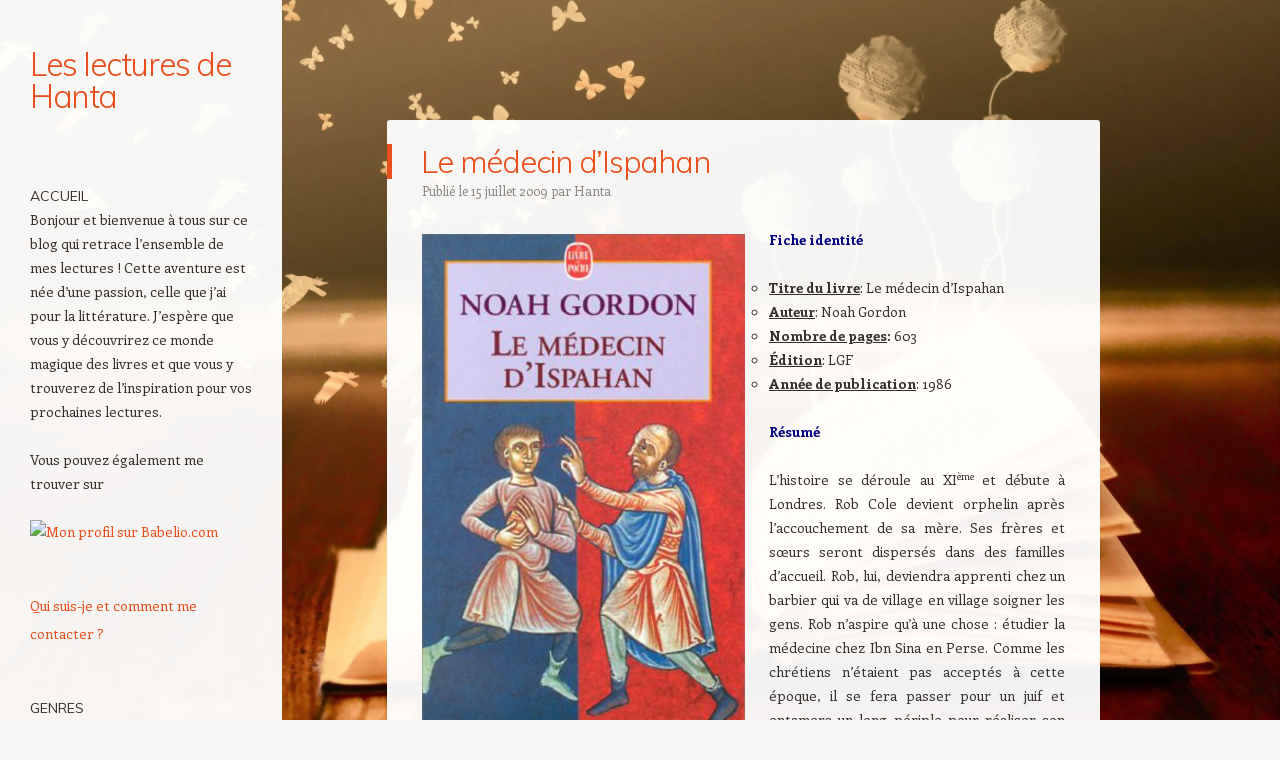

--- FILE ---
content_type: text/html; charset=UTF-8
request_url: http://leslecturesdehanta.com/le-medecin-dispahan/
body_size: 9869
content:
<!DOCTYPE html>
<html lang="fr-FR">
<head>
<meta charset="UTF-8" />
<meta name="viewport" content="width=device-width" />
<title>Le médecin d&rsquo;Ispahan | Les lectures de Hanta</title>
<link rel="profile" href="http://gmpg.org/xfn/11" />
<link rel="pingback" href="http://leslecturesdehanta.com/xmlrpc.php" />
<!--[if lt IE 9]>
<script src="http://leslecturesdehanta.com/wp-content/themes/confit/js/html5.js" type="text/javascript"></script>
<![endif]-->

<title>Le médecin d&rsquo;Ispahan &#8211; Les lectures de Hanta</title>
<meta name='robots' content='max-image-preview:large' />
<link rel='dns-prefetch' href='//fonts.googleapis.com' />
<link rel="alternate" type="application/rss+xml" title="Les lectures de Hanta &raquo; Flux" href="https://leslecturesdehanta.com/feed/" />
<link rel="alternate" type="application/rss+xml" title="Les lectures de Hanta &raquo; Flux des commentaires" href="https://leslecturesdehanta.com/comments/feed/" />
<link rel="alternate" title="oEmbed (JSON)" type="application/json+oembed" href="https://leslecturesdehanta.com/wp-json/oembed/1.0/embed?url=https%3A%2F%2Fleslecturesdehanta.com%2Fle-medecin-dispahan%2F" />
<link rel="alternate" title="oEmbed (XML)" type="text/xml+oembed" href="https://leslecturesdehanta.com/wp-json/oembed/1.0/embed?url=https%3A%2F%2Fleslecturesdehanta.com%2Fle-medecin-dispahan%2F&#038;format=xml" />
<style id='wp-img-auto-sizes-contain-inline-css' type='text/css'>
img:is([sizes=auto i],[sizes^="auto," i]){contain-intrinsic-size:3000px 1500px}
/*# sourceURL=wp-img-auto-sizes-contain-inline-css */
</style>
<style id='wp-emoji-styles-inline-css' type='text/css'>

	img.wp-smiley, img.emoji {
		display: inline !important;
		border: none !important;
		box-shadow: none !important;
		height: 1em !important;
		width: 1em !important;
		margin: 0 0.07em !important;
		vertical-align: -0.1em !important;
		background: none !important;
		padding: 0 !important;
	}
/*# sourceURL=wp-emoji-styles-inline-css */
</style>
<style id='wp-block-library-inline-css' type='text/css'>
:root{--wp-block-synced-color:#7a00df;--wp-block-synced-color--rgb:122,0,223;--wp-bound-block-color:var(--wp-block-synced-color);--wp-editor-canvas-background:#ddd;--wp-admin-theme-color:#007cba;--wp-admin-theme-color--rgb:0,124,186;--wp-admin-theme-color-darker-10:#006ba1;--wp-admin-theme-color-darker-10--rgb:0,107,160.5;--wp-admin-theme-color-darker-20:#005a87;--wp-admin-theme-color-darker-20--rgb:0,90,135;--wp-admin-border-width-focus:2px}@media (min-resolution:192dpi){:root{--wp-admin-border-width-focus:1.5px}}.wp-element-button{cursor:pointer}:root .has-very-light-gray-background-color{background-color:#eee}:root .has-very-dark-gray-background-color{background-color:#313131}:root .has-very-light-gray-color{color:#eee}:root .has-very-dark-gray-color{color:#313131}:root .has-vivid-green-cyan-to-vivid-cyan-blue-gradient-background{background:linear-gradient(135deg,#00d084,#0693e3)}:root .has-purple-crush-gradient-background{background:linear-gradient(135deg,#34e2e4,#4721fb 50%,#ab1dfe)}:root .has-hazy-dawn-gradient-background{background:linear-gradient(135deg,#faaca8,#dad0ec)}:root .has-subdued-olive-gradient-background{background:linear-gradient(135deg,#fafae1,#67a671)}:root .has-atomic-cream-gradient-background{background:linear-gradient(135deg,#fdd79a,#004a59)}:root .has-nightshade-gradient-background{background:linear-gradient(135deg,#330968,#31cdcf)}:root .has-midnight-gradient-background{background:linear-gradient(135deg,#020381,#2874fc)}:root{--wp--preset--font-size--normal:16px;--wp--preset--font-size--huge:42px}.has-regular-font-size{font-size:1em}.has-larger-font-size{font-size:2.625em}.has-normal-font-size{font-size:var(--wp--preset--font-size--normal)}.has-huge-font-size{font-size:var(--wp--preset--font-size--huge)}.has-text-align-center{text-align:center}.has-text-align-left{text-align:left}.has-text-align-right{text-align:right}.has-fit-text{white-space:nowrap!important}#end-resizable-editor-section{display:none}.aligncenter{clear:both}.items-justified-left{justify-content:flex-start}.items-justified-center{justify-content:center}.items-justified-right{justify-content:flex-end}.items-justified-space-between{justify-content:space-between}.screen-reader-text{border:0;clip-path:inset(50%);height:1px;margin:-1px;overflow:hidden;padding:0;position:absolute;width:1px;word-wrap:normal!important}.screen-reader-text:focus{background-color:#ddd;clip-path:none;color:#444;display:block;font-size:1em;height:auto;left:5px;line-height:normal;padding:15px 23px 14px;text-decoration:none;top:5px;width:auto;z-index:100000}html :where(.has-border-color){border-style:solid}html :where([style*=border-top-color]){border-top-style:solid}html :where([style*=border-right-color]){border-right-style:solid}html :where([style*=border-bottom-color]){border-bottom-style:solid}html :where([style*=border-left-color]){border-left-style:solid}html :where([style*=border-width]){border-style:solid}html :where([style*=border-top-width]){border-top-style:solid}html :where([style*=border-right-width]){border-right-style:solid}html :where([style*=border-bottom-width]){border-bottom-style:solid}html :where([style*=border-left-width]){border-left-style:solid}html :where(img[class*=wp-image-]){height:auto;max-width:100%}:where(figure){margin:0 0 1em}html :where(.is-position-sticky){--wp-admin--admin-bar--position-offset:var(--wp-admin--admin-bar--height,0px)}@media screen and (max-width:600px){html :where(.is-position-sticky){--wp-admin--admin-bar--position-offset:0px}}

/*# sourceURL=wp-block-library-inline-css */
</style><style id='global-styles-inline-css' type='text/css'>
:root{--wp--preset--aspect-ratio--square: 1;--wp--preset--aspect-ratio--4-3: 4/3;--wp--preset--aspect-ratio--3-4: 3/4;--wp--preset--aspect-ratio--3-2: 3/2;--wp--preset--aspect-ratio--2-3: 2/3;--wp--preset--aspect-ratio--16-9: 16/9;--wp--preset--aspect-ratio--9-16: 9/16;--wp--preset--color--black: #000000;--wp--preset--color--cyan-bluish-gray: #abb8c3;--wp--preset--color--white: #ffffff;--wp--preset--color--pale-pink: #f78da7;--wp--preset--color--vivid-red: #cf2e2e;--wp--preset--color--luminous-vivid-orange: #ff6900;--wp--preset--color--luminous-vivid-amber: #fcb900;--wp--preset--color--light-green-cyan: #7bdcb5;--wp--preset--color--vivid-green-cyan: #00d084;--wp--preset--color--pale-cyan-blue: #8ed1fc;--wp--preset--color--vivid-cyan-blue: #0693e3;--wp--preset--color--vivid-purple: #9b51e0;--wp--preset--gradient--vivid-cyan-blue-to-vivid-purple: linear-gradient(135deg,rgb(6,147,227) 0%,rgb(155,81,224) 100%);--wp--preset--gradient--light-green-cyan-to-vivid-green-cyan: linear-gradient(135deg,rgb(122,220,180) 0%,rgb(0,208,130) 100%);--wp--preset--gradient--luminous-vivid-amber-to-luminous-vivid-orange: linear-gradient(135deg,rgb(252,185,0) 0%,rgb(255,105,0) 100%);--wp--preset--gradient--luminous-vivid-orange-to-vivid-red: linear-gradient(135deg,rgb(255,105,0) 0%,rgb(207,46,46) 100%);--wp--preset--gradient--very-light-gray-to-cyan-bluish-gray: linear-gradient(135deg,rgb(238,238,238) 0%,rgb(169,184,195) 100%);--wp--preset--gradient--cool-to-warm-spectrum: linear-gradient(135deg,rgb(74,234,220) 0%,rgb(151,120,209) 20%,rgb(207,42,186) 40%,rgb(238,44,130) 60%,rgb(251,105,98) 80%,rgb(254,248,76) 100%);--wp--preset--gradient--blush-light-purple: linear-gradient(135deg,rgb(255,206,236) 0%,rgb(152,150,240) 100%);--wp--preset--gradient--blush-bordeaux: linear-gradient(135deg,rgb(254,205,165) 0%,rgb(254,45,45) 50%,rgb(107,0,62) 100%);--wp--preset--gradient--luminous-dusk: linear-gradient(135deg,rgb(255,203,112) 0%,rgb(199,81,192) 50%,rgb(65,88,208) 100%);--wp--preset--gradient--pale-ocean: linear-gradient(135deg,rgb(255,245,203) 0%,rgb(182,227,212) 50%,rgb(51,167,181) 100%);--wp--preset--gradient--electric-grass: linear-gradient(135deg,rgb(202,248,128) 0%,rgb(113,206,126) 100%);--wp--preset--gradient--midnight: linear-gradient(135deg,rgb(2,3,129) 0%,rgb(40,116,252) 100%);--wp--preset--font-size--small: 13px;--wp--preset--font-size--medium: 20px;--wp--preset--font-size--large: 36px;--wp--preset--font-size--x-large: 42px;--wp--preset--spacing--20: 0.44rem;--wp--preset--spacing--30: 0.67rem;--wp--preset--spacing--40: 1rem;--wp--preset--spacing--50: 1.5rem;--wp--preset--spacing--60: 2.25rem;--wp--preset--spacing--70: 3.38rem;--wp--preset--spacing--80: 5.06rem;--wp--preset--shadow--natural: 6px 6px 9px rgba(0, 0, 0, 0.2);--wp--preset--shadow--deep: 12px 12px 50px rgba(0, 0, 0, 0.4);--wp--preset--shadow--sharp: 6px 6px 0px rgba(0, 0, 0, 0.2);--wp--preset--shadow--outlined: 6px 6px 0px -3px rgb(255, 255, 255), 6px 6px rgb(0, 0, 0);--wp--preset--shadow--crisp: 6px 6px 0px rgb(0, 0, 0);}:where(.is-layout-flex){gap: 0.5em;}:where(.is-layout-grid){gap: 0.5em;}body .is-layout-flex{display: flex;}.is-layout-flex{flex-wrap: wrap;align-items: center;}.is-layout-flex > :is(*, div){margin: 0;}body .is-layout-grid{display: grid;}.is-layout-grid > :is(*, div){margin: 0;}:where(.wp-block-columns.is-layout-flex){gap: 2em;}:where(.wp-block-columns.is-layout-grid){gap: 2em;}:where(.wp-block-post-template.is-layout-flex){gap: 1.25em;}:where(.wp-block-post-template.is-layout-grid){gap: 1.25em;}.has-black-color{color: var(--wp--preset--color--black) !important;}.has-cyan-bluish-gray-color{color: var(--wp--preset--color--cyan-bluish-gray) !important;}.has-white-color{color: var(--wp--preset--color--white) !important;}.has-pale-pink-color{color: var(--wp--preset--color--pale-pink) !important;}.has-vivid-red-color{color: var(--wp--preset--color--vivid-red) !important;}.has-luminous-vivid-orange-color{color: var(--wp--preset--color--luminous-vivid-orange) !important;}.has-luminous-vivid-amber-color{color: var(--wp--preset--color--luminous-vivid-amber) !important;}.has-light-green-cyan-color{color: var(--wp--preset--color--light-green-cyan) !important;}.has-vivid-green-cyan-color{color: var(--wp--preset--color--vivid-green-cyan) !important;}.has-pale-cyan-blue-color{color: var(--wp--preset--color--pale-cyan-blue) !important;}.has-vivid-cyan-blue-color{color: var(--wp--preset--color--vivid-cyan-blue) !important;}.has-vivid-purple-color{color: var(--wp--preset--color--vivid-purple) !important;}.has-black-background-color{background-color: var(--wp--preset--color--black) !important;}.has-cyan-bluish-gray-background-color{background-color: var(--wp--preset--color--cyan-bluish-gray) !important;}.has-white-background-color{background-color: var(--wp--preset--color--white) !important;}.has-pale-pink-background-color{background-color: var(--wp--preset--color--pale-pink) !important;}.has-vivid-red-background-color{background-color: var(--wp--preset--color--vivid-red) !important;}.has-luminous-vivid-orange-background-color{background-color: var(--wp--preset--color--luminous-vivid-orange) !important;}.has-luminous-vivid-amber-background-color{background-color: var(--wp--preset--color--luminous-vivid-amber) !important;}.has-light-green-cyan-background-color{background-color: var(--wp--preset--color--light-green-cyan) !important;}.has-vivid-green-cyan-background-color{background-color: var(--wp--preset--color--vivid-green-cyan) !important;}.has-pale-cyan-blue-background-color{background-color: var(--wp--preset--color--pale-cyan-blue) !important;}.has-vivid-cyan-blue-background-color{background-color: var(--wp--preset--color--vivid-cyan-blue) !important;}.has-vivid-purple-background-color{background-color: var(--wp--preset--color--vivid-purple) !important;}.has-black-border-color{border-color: var(--wp--preset--color--black) !important;}.has-cyan-bluish-gray-border-color{border-color: var(--wp--preset--color--cyan-bluish-gray) !important;}.has-white-border-color{border-color: var(--wp--preset--color--white) !important;}.has-pale-pink-border-color{border-color: var(--wp--preset--color--pale-pink) !important;}.has-vivid-red-border-color{border-color: var(--wp--preset--color--vivid-red) !important;}.has-luminous-vivid-orange-border-color{border-color: var(--wp--preset--color--luminous-vivid-orange) !important;}.has-luminous-vivid-amber-border-color{border-color: var(--wp--preset--color--luminous-vivid-amber) !important;}.has-light-green-cyan-border-color{border-color: var(--wp--preset--color--light-green-cyan) !important;}.has-vivid-green-cyan-border-color{border-color: var(--wp--preset--color--vivid-green-cyan) !important;}.has-pale-cyan-blue-border-color{border-color: var(--wp--preset--color--pale-cyan-blue) !important;}.has-vivid-cyan-blue-border-color{border-color: var(--wp--preset--color--vivid-cyan-blue) !important;}.has-vivid-purple-border-color{border-color: var(--wp--preset--color--vivid-purple) !important;}.has-vivid-cyan-blue-to-vivid-purple-gradient-background{background: var(--wp--preset--gradient--vivid-cyan-blue-to-vivid-purple) !important;}.has-light-green-cyan-to-vivid-green-cyan-gradient-background{background: var(--wp--preset--gradient--light-green-cyan-to-vivid-green-cyan) !important;}.has-luminous-vivid-amber-to-luminous-vivid-orange-gradient-background{background: var(--wp--preset--gradient--luminous-vivid-amber-to-luminous-vivid-orange) !important;}.has-luminous-vivid-orange-to-vivid-red-gradient-background{background: var(--wp--preset--gradient--luminous-vivid-orange-to-vivid-red) !important;}.has-very-light-gray-to-cyan-bluish-gray-gradient-background{background: var(--wp--preset--gradient--very-light-gray-to-cyan-bluish-gray) !important;}.has-cool-to-warm-spectrum-gradient-background{background: var(--wp--preset--gradient--cool-to-warm-spectrum) !important;}.has-blush-light-purple-gradient-background{background: var(--wp--preset--gradient--blush-light-purple) !important;}.has-blush-bordeaux-gradient-background{background: var(--wp--preset--gradient--blush-bordeaux) !important;}.has-luminous-dusk-gradient-background{background: var(--wp--preset--gradient--luminous-dusk) !important;}.has-pale-ocean-gradient-background{background: var(--wp--preset--gradient--pale-ocean) !important;}.has-electric-grass-gradient-background{background: var(--wp--preset--gradient--electric-grass) !important;}.has-midnight-gradient-background{background: var(--wp--preset--gradient--midnight) !important;}.has-small-font-size{font-size: var(--wp--preset--font-size--small) !important;}.has-medium-font-size{font-size: var(--wp--preset--font-size--medium) !important;}.has-large-font-size{font-size: var(--wp--preset--font-size--large) !important;}.has-x-large-font-size{font-size: var(--wp--preset--font-size--x-large) !important;}
/*# sourceURL=global-styles-inline-css */
</style>

<style id='classic-theme-styles-inline-css' type='text/css'>
/*! This file is auto-generated */
.wp-block-button__link{color:#fff;background-color:#32373c;border-radius:9999px;box-shadow:none;text-decoration:none;padding:calc(.667em + 2px) calc(1.333em + 2px);font-size:1.125em}.wp-block-file__button{background:#32373c;color:#fff;text-decoration:none}
/*# sourceURL=/wp-includes/css/classic-themes.min.css */
</style>
<link rel='stylesheet' id='parent-style-css' href='http://leslecturesdehanta.com/wp-content/themes/confit/style.css?ver=6.9' type='text/css' media='all' />
<link rel='stylesheet' id='child-style-css' href='http://leslecturesdehanta.com/wp-content/themes/confit-child/style.css?ver=6.9' type='text/css' media='all' />
<link rel='stylesheet' id='style-css' href='http://leslecturesdehanta.com/wp-content/themes/confit-child/style.css?ver=6.9' type='text/css' media='all' />
<link rel='stylesheet' id='confit-font-muli-css' href='https://fonts.googleapis.com/css?family=Muli:300,400,300italic,400italic' type='text/css' media='all' />
<link rel='stylesheet' id='confit-font-enriqueta-css' href='https://fonts.googleapis.com/css?family=Enriqueta:400,700&#038;subset=latin,latin-ext' type='text/css' media='all' />
<script type="text/javascript" src="http://leslecturesdehanta.com/wp-includes/js/jquery/jquery.min.js?ver=3.7.1" id="jquery-core-js"></script>
<script type="text/javascript" src="http://leslecturesdehanta.com/wp-includes/js/jquery/jquery-migrate.min.js?ver=3.4.1" id="jquery-migrate-js"></script>
<link rel="https://api.w.org/" href="https://leslecturesdehanta.com/wp-json/" /><link rel="alternate" title="JSON" type="application/json" href="https://leslecturesdehanta.com/wp-json/wp/v2/posts/2880" /><link rel="EditURI" type="application/rsd+xml" title="RSD" href="https://leslecturesdehanta.com/xmlrpc.php?rsd" />
<meta name="generator" content="WordPress 6.9" />
<link rel="canonical" href="https://leslecturesdehanta.com/le-medecin-dispahan/" />
<link rel='shortlink' href='https://leslecturesdehanta.com/?p=2880' />
<style type="text/css" id="custom-background-css">
	body.custom-background { background-image: url('http://leslecturesdehanta.com/wp-content/uploads/2019/10/Livre-et-papillon-bis-1.jpeg'); background-repeat: repeat; background-position: top right; background-attachment: scroll; }
	</style>
</head>

<body class="wp-singular post-template-default single single-post postid-2880 single-format-standard custom-background wp-theme-confit wp-child-theme-confit-child">

<div id="wrapper">
	<div id="page" class="hfeed site">
				<header id="masthead" class="site-header" role="banner">

			
			
			<hgroup>
				<h1 class="site-title"><a href="https://leslecturesdehanta.com/" title="Les lectures de Hanta" rel="home">Les lectures de Hanta</a></h1>
				<h2 class="site-description"></h2>
			</hgroup>

			<nav role="navigation" class="site-navigation main-navigation">
				<h1 class="assistive-text">Navigation</h1>
				<div class="assistive-text skip-link"><a href="#content" title="Aller au contenu principal">Aller au contenu principal</a></div>

							</nav><!-- .site-navigation .main-navigation -->
		</header><!-- #masthead .site-header -->

		<div id="main" class="site-main">
		<div id="primary" class="content-area">
			<div id="content" class="site-content" role="main">

			
					<nav role="navigation" id="nav-above" class="site-navigation post-navigation">
		<h1 class="assistive-text">Navigation des articles</h1>

	
		<div class="nav-previous"><a href="https://leslecturesdehanta.com/le-recital-des-anges/" rel="prev"><span class="meta-nav">&larr;</span> Le récital des anges</a></div>		<div class="nav-next"><a href="https://leslecturesdehanta.com/ce-que-le-jour-doit-a-la-nuit/" rel="next">Ce que le jour doit à la nuit <span class="meta-nav">&rarr;</span></a></div>
	
	</nav><!-- #nav-above -->
	
				
<article id="post-2880" class="post-2880 post type-post status-publish format-standard hentry category-litterature-americaine">
	<header class="entry-header">
		<h1 class="entry-title">Le médecin d&rsquo;Ispahan</h1>

		<div class="entry-meta">
		Publié le <a href="https://leslecturesdehanta.com/le-medecin-dispahan/" title="9 h 00 min" rel="bookmark"><time class="entry-date" datetime="2009-07-15T09:00:17+02:00" pubdate>15 juillet 2009</time></a><span class="byline"> par <span class="author vcard"><a class="url fn n" href="https://leslecturesdehanta.com/author/admin7031/" title="Voir tous les articles par Hanta" rel="author">Hanta</a></span></span>		</div><!-- .entry-meta -->
	</header><!-- .entry-header -->

	<div class="entry-content">
		<p style="text-align: justify;"><span style="font-size: 14px; color: #000080;"><strong><img fetchpriority="high" decoding="async" class="alignleft wp-image-8653" src="https://leslecturesdehanta.com/wp-content/uploads/2019/10/Gordon-Noah-Le-médecin-dIspahan-186x300.jpg" alt="" width="323" height="520" srcset="https://leslecturesdehanta.com/wp-content/uploads/2019/10/Gordon-Noah-Le-médecin-dIspahan-186x300.jpg 186w, https://leslecturesdehanta.com/wp-content/uploads/2019/10/Gordon-Noah-Le-médecin-dIspahan-276x444.jpg 276w, https://leslecturesdehanta.com/wp-content/uploads/2019/10/Gordon-Noah-Le-médecin-dIspahan.jpg 323w" sizes="(max-width: 323px) 100vw, 323px" />Fiche identité</strong></span></p>
<ul style="text-align: justify;">
<li><span style="font-size: 14px;"><strong><u>Titre du livre</u></strong>: Le médecin d&rsquo;Ispahan<br />
</span></li>
<li><span style="font-size: 14px;"><strong><u>Auteur</u></strong>: Noah Gordon<br />
</span></li>
<li><span style="font-size: 14px;"><strong><u>Nombre de pages</u></strong><strong>: </strong>603</span></li>
<li><span style="font-size: 14px;"><strong><u>Édition</u></strong>: LGF<br />
</span></li>
<li><span style="font-size: 14px;"><span style="text-decoration: underline;"><strong>Année de publication</strong></span>: 1986</span></li>
</ul>
<p style="text-align: justify;"><span style="font-size: 14px; color: #000080;"><strong>Résumé</strong></span></p>
<p style="text-align: justify;"><span style="font-size: 14px;">L’histoire se déroule au XI<sup>ème</sup> et débute à Londres. Rob Cole devient orphelin après l’accouchement de sa mère. Ses frères et sœurs seront dispersés dans des familles d’accueil. Rob, lui, deviendra apprenti chez un barbier qui va de village en village soigner les gens. Rob n’aspire qu’à une chose : étudier la médecine chez Ibn Sina en Perse. Comme les chrétiens n’étaient pas acceptés à cette époque, il se fera passer pour un juif et entamera un long périple pour réaliser son rêve.</span></p>
<p><span style="font-size: 14px;"><strong><span style="color: #000080;">Avis   </span>  <img decoding="async" class="alignnone size-full wp-image-8313" src="https://leslecturesdehanta.com/wp-content/uploads/2019/10/Coeur-blog.gif" alt="" width="20" height="20" /><img decoding="async" class="alignnone size-full wp-image-8313" src="https://leslecturesdehanta.com/wp-content/uploads/2019/10/Coeur-blog.gif" alt="" width="20" height="20" /><img decoding="async" class="alignnone size-full wp-image-8313" src="https://leslecturesdehanta.com/wp-content/uploads/2019/10/Coeur-blog.gif" alt="" width="20" height="20" /><img decoding="async" class="alignnone size-full wp-image-8313" src="https://leslecturesdehanta.com/wp-content/uploads/2019/10/Coeur-blog.gif" alt="" width="20" height="20" /><img decoding="async" class="alignnone size-full wp-image-8313" src="https://leslecturesdehanta.com/wp-content/uploads/2019/10/Coeur-blog.gif" alt="" width="20" height="20" /><br />
</strong></span></p>
<div class="article_text">
<div>
<p style="text-align: justify;"><span style="font-size: 14px;">C’est grâce à un site web que je suis tombée sur ce livre : je cherchais un roman historique dynamique, et les avis dans ce forum m’ont incité à prendre ce livre à la bibliothèque. Eh bien, merci à toutes ces personnes car ce fut une lecture vraiment inoubliable. L’auteur arrive à nous transporter dans un univers différent : d’abord celui de Londres, puis des petits villages anglais de cette époque là et enfin, en route pour la Perse. On voyage et on découvre des contrées insoupçonnées, notamment l’Orient à l’époque du Moyen-âge. C’était déjà une région très riche et unique en termes de savoirs académiques dont les mathématiques et la médecine, de culture, de mentalité, de façon de vivre. Les femmes avaient leurs places, les étrangers aussi. Bref, une vraie pépite d&rsquo;or pour les passionnés d&rsquo;Histoire !<br />
La psychologie des personnages a été très bien travaillée, surtout Rob Cole. On s’attache directement à ce jeune orphelin qui poursuit inlassablement sa quête, qui vivra aussi une belle histoire d’amour, qui deviendra le bras droit d’un sultan, qui affrontera la peste, qui sera l’élève d’Avicenne…<br />
Les aventures que vit le personnage principal s’enchaînent très bien et on regrette presque d’arriver au bout de ses six cent pages. Le style d’écriture est léger et simple, ce qui facilite encore plus la lecture.</span><br />
<span style="font-size: 14px;"> Conseil : un livre vraiment génial</span> !</p>
</div>
</div>
			</div><!-- .entry-content -->

	<footer class="entry-meta">
		
		Cette entrée a été publiée dans <a href="https://leslecturesdehanta.com/category/litterature-americaine/" rel="category tag">Littérature américaine</a>. Bookmarquez ce <a href="https://leslecturesdehanta.com/le-medecin-dispahan/" title="Permalien vers Le médecin d&rsquo;Ispahan" rel="bookmark">permalien</a>.
			</footer><!-- .entry-meta -->
</article><!-- #post-2880 -->

					<nav role="navigation" id="nav-below" class="site-navigation post-navigation">
		<h1 class="assistive-text">Navigation des articles</h1>

	
		<div class="nav-previous"><a href="https://leslecturesdehanta.com/le-recital-des-anges/" rel="prev"><span class="meta-nav">&larr;</span> Le récital des anges</a></div>		<div class="nav-next"><a href="https://leslecturesdehanta.com/ce-que-le-jour-doit-a-la-nuit/" rel="next">Ce que le jour doit à la nuit <span class="meta-nav">&rarr;</span></a></div>
	
	</nav><!-- #nav-below -->
	
				
			
			</div><!-- #content .site-content -->
		</div><!-- #primary .content-area -->


		</div><!-- #main .site-main -->

		
		<div id="secondary" class="widget-area" role="complementary">
						<aside id="text-2" class="widget widget_text"><h1 class="widget-title">ACCUEIL</h1>			<div class="textwidget"><p>Bonjour et bienvenue à tous sur ce blog qui retrace l&rsquo;ensemble de mes lectures ! Cette aventure est née d’une passion, celle que j’ai pour la littérature. J&rsquo;espère que vous y découvrirez ce monde magique des livres et que vous y trouverez de l&rsquo;inspiration pour vos prochaines lectures.</p>
<p>Vous pouvez également me trouver sur</p>
<div><a href="https://www.babelio.com/monprofil.php?id_user=166431"><img decoding="async" src="https://www.babelio.com/images/logo2.GIF" alt="Mon profil sur Babelio.com" title="Mon profil sur Babelio.com" border="0"></a></div>
</div>
		</aside><aside id="nav_menu-2" class="widget widget_nav_menu"><div class="menu-qui-suis-je-et-comment-me-contacter-container"><ul id="menu-qui-suis-je-et-comment-me-contacter" class="menu"><li id="menu-item-4448" class="menu-item menu-item-type-post_type menu-item-object-page menu-item-4448"><a href="https://leslecturesdehanta.com/qui-suis-je-et-comment-me-contacter/">Qui suis-je et comment me contacter ?</a></li>
</ul></div></aside><aside id="nav_menu-3" class="widget widget_nav_menu"><h1 class="widget-title">GENRES</h1><div class="menu-menu-genres-container"><ul id="menu-menu-genres" class="menu"><li id="menu-item-7479" class="menu-item menu-item-type-post_type menu-item-object-page menu-item-7479"><a href="https://leslecturesdehanta.com/classiques/">Classiques</a></li>
<li id="menu-item-7480" class="menu-item menu-item-type-post_type menu-item-object-page menu-item-7480"><a href="https://leslecturesdehanta.com/essais/">Essais</a></li>
<li id="menu-item-7481" class="menu-item menu-item-type-post_type menu-item-object-page menu-item-7481"><a href="https://leslecturesdehanta.com/fantasy-science-fiction/">Fantasy / Science-fiction</a></li>
<li id="menu-item-7482" class="menu-item menu-item-type-post_type menu-item-object-page menu-item-7482"><a href="https://leslecturesdehanta.com/livres-enfants-ado/">Livres enfants &#038; ados</a></li>
<li id="menu-item-7483" class="menu-item menu-item-type-post_type menu-item-object-page menu-item-7483"><a href="https://leslecturesdehanta.com/policier-suspense-thriller/">Policier / Suspense / Thriller</a></li>
<li id="menu-item-7509" class="menu-item menu-item-type-post_type menu-item-object-page menu-item-7509"><a href="https://leslecturesdehanta.com/roman-contemporain-afrique-proche-moyen-orient/">Roman contemporain – Afrique &#038; Proche-Moyen Orient</a></li>
<li id="menu-item-7485" class="menu-item menu-item-type-post_type menu-item-object-page menu-item-7485"><a href="https://leslecturesdehanta.com/roman-contemporain-amerique/">Roman contemporain – Amérique du Nord</a></li>
<li id="menu-item-7510" class="menu-item menu-item-type-post_type menu-item-object-page menu-item-7510"><a href="https://leslecturesdehanta.com/roman-contemporain-amerique-du-sud/">Roman contemporain – Amérique du Sud</a></li>
<li id="menu-item-7508" class="menu-item menu-item-type-post_type menu-item-object-page menu-item-7508"><a href="https://leslecturesdehanta.com/roman-contemporain-asie/">Roman contemporain – Asie</a></li>
<li id="menu-item-7511" class="menu-item menu-item-type-post_type menu-item-object-page menu-item-7511"><a href="https://leslecturesdehanta.com/roman-contemporain-australie-nouvelle-zelande/">Roman contemporain – Australie &#038; Nouvelle-Zélande</a></li>
<li id="menu-item-7484" class="menu-item menu-item-type-post_type menu-item-object-page menu-item-7484"><a href="https://leslecturesdehanta.com/roman-contemporain-europe/">Roman contemporain – Europe</a></li>
<li id="menu-item-7486" class="menu-item menu-item-type-post_type menu-item-object-page menu-item-7486"><a href="https://leslecturesdehanta.com/roman-contemporain-francais/">Roman contemporain français</a></li>
<li id="menu-item-7487" class="menu-item menu-item-type-post_type menu-item-object-page menu-item-7487"><a href="https://leslecturesdehanta.com/temoignage-biographie-autobiographie/">Témoignage / Biographie / Autobiographie</a></li>
</ul></div></aside><aside id="nav_menu-4" class="widget widget_nav_menu"><h1 class="widget-title">AUTEURS</h1><div class="menu-menu-auteurs-container"><ul id="menu-menu-auteurs" class="menu"><li id="menu-item-7505" class="menu-item menu-item-type-post_type menu-item-object-page menu-item-7505"><a href="https://leslecturesdehanta.com/auteurs-de-a-a-b/">Auteurs de A à B</a></li>
<li id="menu-item-7504" class="menu-item menu-item-type-post_type menu-item-object-page menu-item-7504"><a href="https://leslecturesdehanta.com/auteurs-de-c-a-d/">Auteurs de C à D</a></li>
<li id="menu-item-7503" class="menu-item menu-item-type-post_type menu-item-object-page menu-item-7503"><a href="https://leslecturesdehanta.com/auteurs-de-e-a-f/">Auteurs de E à F</a></li>
<li id="menu-item-7502" class="menu-item menu-item-type-post_type menu-item-object-page menu-item-7502"><a href="https://leslecturesdehanta.com/auteurs-de-g-a-h/">Auteurs de G à H</a></li>
<li id="menu-item-7501" class="menu-item menu-item-type-post_type menu-item-object-page menu-item-7501"><a href="https://leslecturesdehanta.com/auteurs-de-i-a-j/">Auteurs de I à J</a></li>
<li id="menu-item-7498" class="menu-item menu-item-type-post_type menu-item-object-page menu-item-7498"><a href="https://leslecturesdehanta.com/auteurs-de-k-a-l/">Auteurs de K à L</a></li>
<li id="menu-item-7500" class="menu-item menu-item-type-post_type menu-item-object-page menu-item-7500"><a href="https://leslecturesdehanta.com/auteurs-de-m-a-n/">Auteurs de M à N</a></li>
<li id="menu-item-7499" class="menu-item menu-item-type-post_type menu-item-object-page menu-item-7499"><a href="https://leslecturesdehanta.com/auteurs-de-o-a-q/">Auteurs de O à Q</a></li>
<li id="menu-item-351" class="menu-item menu-item-type-post_type menu-item-object-page menu-item-351"><a href="https://leslecturesdehanta.com/auteurs-de-r-a-s/">Auteurs de R à S</a></li>
<li id="menu-item-7507" class="menu-item menu-item-type-post_type menu-item-object-page menu-item-7507"><a href="https://leslecturesdehanta.com/auteurs-de-t-a-v/">Auteurs de T à V</a></li>
<li id="menu-item-7506" class="menu-item menu-item-type-post_type menu-item-object-page menu-item-7506"><a href="https://leslecturesdehanta.com/auteurs-de-w-a-z/">Auteurs de W à Z</a></li>
</ul></div></aside><aside id="nav_menu-5" class="widget widget_nav_menu"><h1 class="widget-title">PREFERENCES</h1><div class="menu-menu-preferences-container"><ul id="menu-menu-preferences" class="menu"><li id="menu-item-7488" class="menu-item menu-item-type-post_type menu-item-object-page menu-item-7488"><a href="https://leslecturesdehanta.com/cinq-coeurs-excellent/">Cinq cœurs – Excellent !</a></li>
<li id="menu-item-7489" class="menu-item menu-item-type-post_type menu-item-object-page menu-item-7489"><a href="https://leslecturesdehanta.com/quatre-coeurs-tres-bien-a-a-g/">Quatre cœurs – Très bien (A à G)</a></li>
<li id="menu-item-7490" class="menu-item menu-item-type-post_type menu-item-object-page menu-item-7490"><a href="https://leslecturesdehanta.com/quatre-coeurs-tres-bien-h-a-m/">Quatre cœurs –  Très bien (H à M)</a></li>
<li id="menu-item-7491" class="menu-item menu-item-type-post_type menu-item-object-page menu-item-7491"><a href="https://leslecturesdehanta.com/quatre-coeurs-tres-bien-n-a-z/">Quatre cœurs – Très bien (N à Z)</a></li>
<li id="menu-item-7492" class="menu-item menu-item-type-post_type menu-item-object-page menu-item-7492"><a href="https://leslecturesdehanta.com/trois-coeurs-bienmoyen-a-a-g/">Trois cœurs – Bien/Moyen (A à G)</a></li>
<li id="menu-item-7493" class="menu-item menu-item-type-post_type menu-item-object-page menu-item-7493"><a href="https://leslecturesdehanta.com/trois-coeurs-bienmoyen-h-a-m/">Trois coeurs – Bien/Moyen (H à M)</a></li>
<li id="menu-item-7494" class="menu-item menu-item-type-post_type menu-item-object-page menu-item-7494"><a href="https://leslecturesdehanta.com/trois-coeurs-bienmoyen-n-a-z/">Trois coeurs – Bien/Moyen (N à Z)</a></li>
<li id="menu-item-7495" class="menu-item menu-item-type-post_type menu-item-object-page menu-item-7495"><a href="https://leslecturesdehanta.com/deux-coeurs-passable/">Deux coeurs – Passable</a></li>
<li id="menu-item-7496" class="menu-item menu-item-type-post_type menu-item-object-page menu-item-7496"><a href="https://leslecturesdehanta.com/un-coeur-bof/">Un cœur – BOF</a></li>
<li id="menu-item-7497" class="menu-item menu-item-type-post_type menu-item-object-page menu-item-7497"><a href="https://leslecturesdehanta.com/tete-de-mort-a-eviter-absolument/">Tête de mort – A éviter absolument</a></li>
</ul></div></aside><aside id="nav_menu-6" class="widget widget_nav_menu"><h1 class="widget-title">Année de publication</h1><div class="menu-menu-annee-container"><ul id="menu-menu-annee" class="menu"><li id="menu-item-12755" class="menu-item menu-item-type-post_type menu-item-object-page menu-item-12755"><a href="https://leslecturesdehanta.com/avant-le-xixeme-siecle/">Avant le XIXème siècle</a></li>
<li id="menu-item-12588" class="menu-item menu-item-type-post_type menu-item-object-page menu-item-12588"><a href="https://leslecturesdehanta.com/xixeme-siecle/">XIXème siècle</a></li>
<li id="menu-item-12556" class="menu-item menu-item-type-post_type menu-item-object-page menu-item-12556"><a href="https://leslecturesdehanta.com/annees-1900-1920/">Années 1900-1920</a></li>
<li id="menu-item-12567" class="menu-item menu-item-type-post_type menu-item-object-page menu-item-12567"><a href="https://leslecturesdehanta.com/annees-1930-1950/">Années 1930-1950</a></li>
<li id="menu-item-12557" class="menu-item menu-item-type-post_type menu-item-object-page menu-item-12557"><a href="https://leslecturesdehanta.com/annees-1960-1970/">Années 1960-1970</a></li>
<li id="menu-item-12559" class="menu-item menu-item-type-post_type menu-item-object-page menu-item-12559"><a href="https://leslecturesdehanta.com/annees-1980/">Années 1980</a></li>
<li id="menu-item-12560" class="menu-item menu-item-type-post_type menu-item-object-page menu-item-12560"><a href="https://leslecturesdehanta.com/annees-1990/">Années 1990</a></li>
<li id="menu-item-12561" class="menu-item menu-item-type-post_type menu-item-object-page menu-item-12561"><a href="https://leslecturesdehanta.com/annees-2000/">Années 2000</a></li>
<li id="menu-item-12562" class="menu-item menu-item-type-post_type menu-item-object-page menu-item-12562"><a href="https://leslecturesdehanta.com/annees-2010/">Années 2010</a></li>
<li id="menu-item-12563" class="menu-item menu-item-type-post_type menu-item-object-page menu-item-12563"><a href="https://leslecturesdehanta.com/annees-2020/">Années 2020</a></li>
</ul></div></aside>		</div><!-- #secondary .widget-area -->

		<footer id="colophon" class="site-footer" role="contentinfo">
			<div class="site-info">
								<a href="http://wordpress.org/" title="Une plate-forme sémantique de publication personnelle" rel="generator">Fièrement propulsé par WordPress</a>
				<span class="sep"> | </span>
				Thème Confit par <a href="http://wordpress.com/themes/confit/" rel="designer">WordPress.com</a>.			</div><!-- .site-info -->
		</footer><!-- #colophon .site-footer -->
	</div><!-- #page .hfeed .site -->
</div><!-- #wrapper -->
<script type="speculationrules">
{"prefetch":[{"source":"document","where":{"and":[{"href_matches":"/*"},{"not":{"href_matches":["/wp-*.php","/wp-admin/*","/wp-content/uploads/*","/wp-content/*","/wp-content/plugins/*","/wp-content/themes/confit-child/*","/wp-content/themes/confit/*","/*\\?(.+)"]}},{"not":{"selector_matches":"a[rel~=\"nofollow\"]"}},{"not":{"selector_matches":".no-prefetch, .no-prefetch a"}}]},"eagerness":"conservative"}]}
</script>
<script type="text/javascript" src="http://leslecturesdehanta.com/wp-content/themes/confit/js/small-menu.js?ver=20120926" id="small-menu-js"></script>
<script id="wp-emoji-settings" type="application/json">
{"baseUrl":"https://s.w.org/images/core/emoji/17.0.2/72x72/","ext":".png","svgUrl":"https://s.w.org/images/core/emoji/17.0.2/svg/","svgExt":".svg","source":{"concatemoji":"http://leslecturesdehanta.com/wp-includes/js/wp-emoji-release.min.js?ver=6.9"}}
</script>
<script type="module">
/* <![CDATA[ */
/*! This file is auto-generated */
const a=JSON.parse(document.getElementById("wp-emoji-settings").textContent),o=(window._wpemojiSettings=a,"wpEmojiSettingsSupports"),s=["flag","emoji"];function i(e){try{var t={supportTests:e,timestamp:(new Date).valueOf()};sessionStorage.setItem(o,JSON.stringify(t))}catch(e){}}function c(e,t,n){e.clearRect(0,0,e.canvas.width,e.canvas.height),e.fillText(t,0,0);t=new Uint32Array(e.getImageData(0,0,e.canvas.width,e.canvas.height).data);e.clearRect(0,0,e.canvas.width,e.canvas.height),e.fillText(n,0,0);const a=new Uint32Array(e.getImageData(0,0,e.canvas.width,e.canvas.height).data);return t.every((e,t)=>e===a[t])}function p(e,t){e.clearRect(0,0,e.canvas.width,e.canvas.height),e.fillText(t,0,0);var n=e.getImageData(16,16,1,1);for(let e=0;e<n.data.length;e++)if(0!==n.data[e])return!1;return!0}function u(e,t,n,a){switch(t){case"flag":return n(e,"\ud83c\udff3\ufe0f\u200d\u26a7\ufe0f","\ud83c\udff3\ufe0f\u200b\u26a7\ufe0f")?!1:!n(e,"\ud83c\udde8\ud83c\uddf6","\ud83c\udde8\u200b\ud83c\uddf6")&&!n(e,"\ud83c\udff4\udb40\udc67\udb40\udc62\udb40\udc65\udb40\udc6e\udb40\udc67\udb40\udc7f","\ud83c\udff4\u200b\udb40\udc67\u200b\udb40\udc62\u200b\udb40\udc65\u200b\udb40\udc6e\u200b\udb40\udc67\u200b\udb40\udc7f");case"emoji":return!a(e,"\ud83e\u1fac8")}return!1}function f(e,t,n,a){let r;const o=(r="undefined"!=typeof WorkerGlobalScope&&self instanceof WorkerGlobalScope?new OffscreenCanvas(300,150):document.createElement("canvas")).getContext("2d",{willReadFrequently:!0}),s=(o.textBaseline="top",o.font="600 32px Arial",{});return e.forEach(e=>{s[e]=t(o,e,n,a)}),s}function r(e){var t=document.createElement("script");t.src=e,t.defer=!0,document.head.appendChild(t)}a.supports={everything:!0,everythingExceptFlag:!0},new Promise(t=>{let n=function(){try{var e=JSON.parse(sessionStorage.getItem(o));if("object"==typeof e&&"number"==typeof e.timestamp&&(new Date).valueOf()<e.timestamp+604800&&"object"==typeof e.supportTests)return e.supportTests}catch(e){}return null}();if(!n){if("undefined"!=typeof Worker&&"undefined"!=typeof OffscreenCanvas&&"undefined"!=typeof URL&&URL.createObjectURL&&"undefined"!=typeof Blob)try{var e="postMessage("+f.toString()+"("+[JSON.stringify(s),u.toString(),c.toString(),p.toString()].join(",")+"));",a=new Blob([e],{type:"text/javascript"});const r=new Worker(URL.createObjectURL(a),{name:"wpTestEmojiSupports"});return void(r.onmessage=e=>{i(n=e.data),r.terminate(),t(n)})}catch(e){}i(n=f(s,u,c,p))}t(n)}).then(e=>{for(const n in e)a.supports[n]=e[n],a.supports.everything=a.supports.everything&&a.supports[n],"flag"!==n&&(a.supports.everythingExceptFlag=a.supports.everythingExceptFlag&&a.supports[n]);var t;a.supports.everythingExceptFlag=a.supports.everythingExceptFlag&&!a.supports.flag,a.supports.everything||((t=a.source||{}).concatemoji?r(t.concatemoji):t.wpemoji&&t.twemoji&&(r(t.twemoji),r(t.wpemoji)))});
//# sourceURL=http://leslecturesdehanta.com/wp-includes/js/wp-emoji-loader.min.js
/* ]]> */
</script>

</body>
</html>